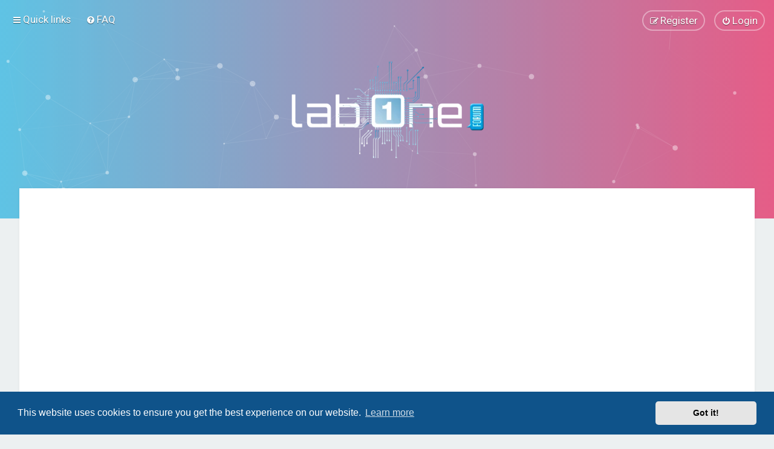

--- FILE ---
content_type: text/html; charset=UTF-8
request_url: https://forum.laboneinside.com/viewtopic.php?p=16897&sid=c7ab715de5b7b9046d87492344333ed5
body_size: 11530
content:
<!DOCTYPE html>
<html dir="ltr" lang="en-gb">
<head>
<meta charset="utf-8" />
<meta http-equiv="X-UA-Compatible" content="IE=edge">
<meta name="viewport" content="width=device-width, initial-scale=1" />

<title>WatchPower Software For Solar Inverters - Lab-One Forum</title>

	<link rel="alternate" type="application/atom+xml" title="Feed - Lab-One Forum" href="/app.php/feed?sid=b33cf1ec6e701484bfee5a49bebb5d2a">			<link rel="alternate" type="application/atom+xml" title="Feed - New Topics" href="/app.php/feed/topics?sid=b33cf1ec6e701484bfee5a49bebb5d2a">		<link rel="alternate" type="application/atom+xml" title="Feed - Forum - Ups Bios Bin &amp; Ups Schematic Diagram" href="/app.php/feed/forum/66?sid=b33cf1ec6e701484bfee5a49bebb5d2a">	<link rel="alternate" type="application/atom+xml" title="Feed - Topic - WatchPower Software For Solar Inverters" href="/app.php/feed/topic/15730?sid=b33cf1ec6e701484bfee5a49bebb5d2a">	
	<link rel="canonical" href="https://forum.laboneinside.com/viewtopic.php?t=15730">

	<link rel="icon" href="https://forum.laboneinside.com/ext/planetstyles/flightdeck/store/favicon.png" />

<!--
	phpBB style name: Milk v2
	Based on style:   Merlin Framework (http://www.planetstyles.net)
-->



	<link href="https://fonts.googleapis.com/css?family=Roboto:300,400,500" rel="stylesheet">
    <style type="text/css">body {font-family: "Roboto", Arial, Helvetica, sans-serif; font-size: 14px;}</style>


<link href="./assets/css/font-awesome.min.css?assets_version=800" rel="stylesheet">
<link href="./styles/Milk_v2/theme/stylesheet.css?assets_version=800" rel="stylesheet">
<link href="./styles/Milk_v2/theme/en/stylesheet.css?assets_version=800?assets_version=800" rel="stylesheet">

<link href="./styles/Milk_v2/theme/blank.css?assets_version=800" rel="stylesheet" class="colour_switch_link"  />


        	<link href="./styles/Milk_v2/theme/colour-presets/Rose_Water.css?assets_version=800" rel="stylesheet" class="preset_stylesheet">
    
<link href="./styles/Milk_v2/theme/animate.css" rel="stylesheet" />
<style type="text/css">
	#nav-main, #logo, #site-description h1, #site-description p, #nav-breadcrumbs, #page-body {
		transform: translateY(-15px);
		transition: .75s ease-in-out;
	}
</style>


<style type="text/css">
			.forums .row-item:before, .topics .row-item:before, .pmlist .row-item:before, .cplist .row-item:before {
			border-radius: 50%;
		}
	

	
</style>






	<link href="./assets/cookieconsent/cookieconsent.min.css?assets_version=800" rel="stylesheet">

<!--[if lte IE 9]>
	<link href="./styles/Milk_v2/theme/tweaks.css?assets_version=800" rel="stylesheet">
<![endif]-->

	
<link href="./ext/bb3mobi/lastpostavatar/styles/all/theme/lastpostavatar.css?assets_version=800" rel="stylesheet" media="screen">
<link href="./ext/dmzx/filedownload/styles/prosilver/theme/filedownload.css?assets_version=800" rel="stylesheet" media="screen">
<link href="./ext/dmzx/topstats/styles/prosilver/theme/topstats.css?assets_version=800" rel="stylesheet" media="screen">
<link href="./ext/vinny/shareon/styles/prosilver/theme/shareon.css?assets_version=800" rel="stylesheet" media="screen">
<link href="./ext/phpbb/ads/styles/all/theme/phpbbads.css?assets_version=800" rel="stylesheet" media="screen">

<link href="./styles/Milk_v2/theme/extensions.css?assets_version=800" rel="stylesheet">




<!-- Google tag (gtag.js) -->
<script async src="https://www.googletagmanager.com/gtag/js?id=G-FZ6H1FNWC1"></script>
<script>
  window.dataLayer = window.dataLayer || [];
  function gtag(){dataLayer.push(arguments);}
  gtag('js', new Date());

  gtag('config', 'G-FZ6H1FNWC1');
</script>

<style>
.list-inner img {
max-height: 32px !important;
max-width: 32px !important;
}
li.row {
    border-bottom-color: #oooooo!important;
    border-bottom: 10px solid !important;
}
</style>

<script async src="https://fundingchoicesmessages.google.com/i/pub-8290139559433204?ers=1" nonce="iHP3DUDKURw610DvY1Hadg"></script><script nonce="iHP3DUDKURw610DvY1Hadg">(function() {function signalGooglefcPresent() {if (!window.frames['googlefcPresent']) {if (document.body) {const iframe = document.createElement('iframe'); iframe.style = 'width: 0; height: 0; border: none; z-index: -1000; left: -1000px; top: -1000px;'; iframe.style.display = 'none'; iframe.name = 'googlefcPresent'; document.body.appendChild(iframe);} else {setTimeout(signalGooglefcPresent, 0);}}}signalGooglefcPresent();})();</script>
</head>
<body id="phpbb" class="nojs notouch section-viewtopic ltr  sidebar-right-only body-layout-Fluid content_block_header_block navbar_i_header css_icons_enabled">

    <div id="wrap" class="wrap">
        <a id="top" class="top-anchor" accesskey="t"></a>

        <div id="page-header">


                <div class="navbar navbar_in_header" role="navigation">
	<div class="inner">

	<ul id="nav-main" class="nav-main linklist" role="menubar">

		<li id="quick-links" class="quick-links dropdown-container responsive-menu" data-skip-responsive="true">
			<a href="#" class="dropdown-trigger">
				<i class="icon fa-bars fa-fw" aria-hidden="true"></i><span>Quick links</span>
			</a>
			<div class="dropdown">
				<div class="pointer"><div class="pointer-inner"></div></div>
				<ul class="dropdown-contents" role="menu">
					
											<li class="separator"></li>
																									<li>
								<a href="./search.php?search_id=unanswered&amp;sid=b33cf1ec6e701484bfee5a49bebb5d2a" role="menuitem">
									<i class="icon fa-file-o fa-fw" aria-hidden="true"></i><span>Unanswered topics</span>
								</a>
							</li>
							<li>
								<a href="./search.php?search_id=active_topics&amp;sid=b33cf1ec6e701484bfee5a49bebb5d2a" role="menuitem">
									<i class="icon fa-file-o fa-fw" aria-hidden="true"></i><span>Active topics</span>
								</a>
							</li>
							<li class="separator"></li>
							<li>
								<a href="./search.php?sid=b33cf1ec6e701484bfee5a49bebb5d2a" role="menuitem">
									<i class="icon fa-search fa-fw" aria-hidden="true"></i><span>Search</span>
								</a>
							</li>
					
										<li class="separator"></li>

									</ul>
			</div>
		</li>

				<li data-skip-responsive="true">
			<a href="/app.php/help/faq?sid=b33cf1ec6e701484bfee5a49bebb5d2a" rel="help" title="Frequently Asked Questions" role="menuitem">
				<i class="icon fa-question-circle fa-fw" aria-hidden="true"></i><span>FAQ</span>
			</a>
		</li>
						
			<li class="rightside"  data-skip-responsive="true">
			<a href="./ucp.php?mode=login&amp;redirect=viewtopic.php%3Fp%3D16897&amp;sid=b33cf1ec6e701484bfee5a49bebb5d2a" title="Login" accesskey="x" role="menuitem" class="outline_button">
				<i class="icon fa-power-off fa-fw" aria-hidden="true"></i><span>Login</span>
			</a>
		</li>
					<li class="rightside" data-skip-responsive="true">
				<a href="./ucp.php?mode=register&amp;sid=b33cf1ec6e701484bfee5a49bebb5d2a" role="menuitem" class="outline_button">
					<i class="icon fa-pencil-square-o  fa-fw" aria-hidden="true"></i><span>Register</span>
				</a>
			</li>
					    	</ul>

	</div>
</div>

            	
            <div class="headerbar has_navbar" role="banner"
				>
				
				<div class="forum_header">

					<div class="headerbar_overlay_container headerbar_overlay_active">
					</div>
						<div class="particles_container" id="particles-js">
							<!-- Headerbar Elements Start -->



								<div id="site-description" class="site-description">
																														<a href="./index.php?sid=b33cf1ec6e701484bfee5a49bebb5d2a" title="Board index"><img class="custom_logo" src="https://forum.laboneinside.com/ext/planetstyles/flightdeck/store/logo.webp" width="330" height="162" alt=""></a>
																											</div>



							<!-- Headerbar Elements End -->
						</div>
					

				</div><!-- /.forum_header -->

            </div><!-- /.headerbar -->
            

        </div><!-- /#page-header -->

        <div id="inner-wrap">

        	<div class="phpbb-ads-center" style="margin: 10px 0;" data-ad-id="1">
		<script async src="https://pagead2.googlesyndication.com/pagead/js/adsbygoogle.js?client=ca-pub-8290139559433204"
     crossorigin="anonymous"></script>
<!-- forum header ad -->
<ins class="adsbygoogle"
     style="display:block"
     data-ad-client="ca-pub-8290139559433204"
     data-ad-slot="4622101904"
     data-ad-format="auto"
     data-full-width-responsive="true"></ins>
<script>
     (adsbygoogle = window.adsbygoogle || []).push({});
</script>
	</div>



	<ul id="nav-breadcrumbs" class="nav-breadcrumbs linklist navlinks" role="menubar">
				
		
		<li class="breadcrumbs" itemscope itemtype="https://schema.org/BreadcrumbList">

			
							<span class="crumb" itemtype="https://schema.org/ListItem" itemprop="itemListElement" itemscope><a itemprop="item" href="./index.php?sid=b33cf1ec6e701484bfee5a49bebb5d2a" accesskey="h" data-navbar-reference="index"><i class="icon fa-home fa-fw"></i><span itemprop="name">Board index</span></a><meta itemprop="position" content="1" /></span>

											
								<span class="crumb" itemtype="https://schema.org/ListItem" itemprop="itemListElement" itemscope data-forum-id="66"><a itemprop="item" href="./viewforum.php?f=66&amp;sid=b33cf1ec6e701484bfee5a49bebb5d2a"><span itemprop="name">Ups Bios Bin &amp; Ups Schematic Diagram</span></a><meta itemprop="position" content="2" /></span>
							
					</li>

		
					<li class="rightside responsive-search">
				<a href="./search.php?sid=b33cf1ec6e701484bfee5a49bebb5d2a" title="View the advanced search options" role="menuitem">
					<i class="icon fa-search fa-fw" aria-hidden="true"></i><span class="sr-only">Search</span>
				</a>
			</li>
			</ul>


        	<div style="margin: 10px 0;" data-ad-id="2">
		<script async src="https://cse.google.com/cse.js?cx=b16082aea73a7dc4b"></script>
<div class="gcse-search"></div>
<script src="https://apis.google.com/js/platform.js"></script>
	</div>

        <a id="start_here" class="anchor"></a>
        <div id="page-body" class="page-body" role="main">
            
            ﻿<!-- Start Simple News Admin by Galandas -->
	<div class="forabg">
		<div class="inner">
			<ul class="topiclist">
				<li class="header">
					<dl class="row-item">
						<dt class="list-inner"><i class="fa fa-bullhorn" aria-hidden="true"></i>
 Administrator</dt>
					</dl>
				</li>
			</ul>
			
			<ul class="topiclist forums">
				<li class="icon">
					&nbsp;					
					<dl style="text-align: center;"><i class="fa fa-bullhorn fa-2x" aria-hidden="true"></i>
 <span style="font-size:150%;line-height:116%"><span style="color:#40FF00">Welcome To The Lab-One Forum. It's Free And Always Well Be So Share Your Stuff And Help Others</span></span></dl>
					&nbsp;
				</li>
			</ul>
		</div>
	</div>
	
<!-- End Simple News Admin by Galandas -->	
                     		<div id="maincontainer">
                    <div id="contentwrapper">
                        <div id="contentcolumn">
                            <div class="innertube">
            

<div class="postprofile_container postprofile_Right">

<h2 class="topic-title"><a href="./viewtopic.php?t=15730&amp;sid=b33cf1ec6e701484bfee5a49bebb5d2a">WatchPower Software For Solar Inverters</a></h2>
<!-- NOTE: remove the style="display: none" when you want to have the forum description on the topic body -->



<div class="action-bar bar-top">
	
			<a href="./posting.php?mode=reply&amp;t=15730&amp;sid=b33cf1ec6e701484bfee5a49bebb5d2a" class="button specialbutton" title="Post a reply">
							<span>Post Reply</span> <i class="icon fa-reply fa-fw" aria-hidden="true"></i>
					</a>
	
			<div class="dropdown-container dropdown-button-control topic-tools">
		<span title="Topic tools" class="button button-secondary dropdown-trigger dropdown-select">
			<i class="icon fa-wrench fa-fw" aria-hidden="true"></i>
			<span class="caret"><i class="icon fa-sort-down fa-fw" aria-hidden="true"></i></span>
		</span>
		<div class="dropdown">
			<div class="pointer"><div class="pointer-inner"></div></div>
			<ul class="dropdown-contents">
																												<li>
					<a href="./viewtopic.php?t=15730&amp;sid=b33cf1ec6e701484bfee5a49bebb5d2a&amp;view=print" title="Print view" accesskey="p">
						<i class="icon fa-print fa-fw" aria-hidden="true"></i><span>Print view</span>
					</a>
				</li>
											</ul>
		</div>
	</div>
	
			<div class="search-box" role="search">
			<form method="get" id="topic-search" action="./search.php?sid=b33cf1ec6e701484bfee5a49bebb5d2a">
			<fieldset>
				<input class="inputbox search tiny"  type="search" name="keywords" id="search_keywords" size="20" placeholder="Search this topic…" />
				<button class="button button-search" type="submit" title="Search">
					<i class="icon fa-search fa-fw" aria-hidden="true"></i><span class="sr-only">Search</span>
				</button>
				<a href="./search.php?sid=b33cf1ec6e701484bfee5a49bebb5d2a" class="button button-search-end" title="Advanced search">
					<i class="icon fa-cog fa-fw" aria-hidden="true"></i><span class="sr-only">Advanced search</span>
				</a>
				<input type="hidden" name="t" value="15730" />
<input type="hidden" name="sf" value="msgonly" />
<input type="hidden" name="sid" value="b33cf1ec6e701484bfee5a49bebb5d2a" />

			</fieldset>
			</form>
		</div>
	
			<div class="pagination">
			2 posts
							&bull; Page <strong>1</strong> of <strong>1</strong>
					</div>
		</div>



	<div class="phpbb-ads-center" style="margin: 10px 0;" data-ad-id="3">
		<script async src="https://pagead2.googlesyndication.com/pagead/js/adsbygoogle.js?client=ca-pub-8290139559433204"
     crossorigin="anonymous"></script>
<ins class="adsbygoogle"
     style="display:block"
     data-ad-format="fluid"
     data-ad-layout-key="-gw-3+1f-3d+2z"
     data-ad-client="ca-pub-8290139559433204"
     data-ad-slot="5984953330"></ins>
<script>
     (adsbygoogle = window.adsbygoogle || []).push({});
</script>
	</div>

<div class="viewtopic_wrapper">

			<div id="p16897" class="post has-profile bg2">
		<div class="inner">

		<dl class="postprofile" id="profile16897">
			<dt class="has-profile-rank has-avatar">
				<div class="avatar-container">
																<a href="./memberlist.php?mode=viewprofile&amp;u=2&amp;sid=b33cf1ec6e701484bfee5a49bebb5d2a" class="avatar"><img class="avatar" src="./download/file.php?avatar=2_1526378218.png" width="90" height="90" alt="User avatar" /></a>														</div>
								<a href="./memberlist.php?mode=viewprofile&amp;u=2&amp;sid=b33cf1ec6e701484bfee5a49bebb5d2a" style="color: #AA0000;" class="username-coloured">admin</a>											</dt>


						<dd class="profile-rank">Site Admin</dd>			
		<dd class="profile-posts"><strong>Posts:</strong> <a href="./search.php?author_id=2&amp;sr=posts&amp;sid=b33cf1ec6e701484bfee5a49bebb5d2a">209</a></dd>		<dd class="profile-joined clutter"><strong>Joined:</strong> Fri May 04, 2018 3:07 am</dd>		
		
						
						
		</dl>

		<div class="postbody">
						<div id="post_content16897">

																			<ul class="post-buttons">
																																									<li>
							<a href="./posting.php?mode=quote&amp;p=16897&amp;sid=b33cf1ec6e701484bfee5a49bebb5d2a" title="Reply with quote" class="button button-icon-only">
								<i class="icon fa-quote-left fa-fw" aria-hidden="true"></i><span class="sr-only">Quote</span>
							</a>
						</li>
														</ul>
							
						<p class="author">
																	<a class="unread" href="./viewtopic.php?p=16897&amp;sid=b33cf1ec6e701484bfee5a49bebb5d2a#p16897" title="Post"><i class="icon fa-clock-o"></i> <time datetime="2023-08-03T11:54:18+00:00">Thu Aug 03, 2023 4:54 pm</time></a>
			</p>
			
			
									<div class="content">WatchPower Software For Solar Inverters You Can Connect Inverter To Your Pc With serial port to USB</div>
            
							<dl class="attachbox">
					<dt>
						Attachments
					</dt>
											<dd>
				<div class="download-blocks">
		<dl class="extra-box download orange">
			<dt><a	href="./download/file.php?id=10505&amp;sid=b33cf1ec6e701484bfee5a49bebb5d2a">installWatchPower_Windows 1.16SP9.zip</a></dt>
						<dd>(64.71 MiB) Downloaded 675 times</dd>
		</dl>
	</div>

		
		
				<dl class="file">
			<dt><span class="imageset icon_topic_attach"></span> <a class="postlink" href="./download/file.php?id=10505&amp;sid=b33cf1ec6e701484bfee5a49bebb5d2a">installWatchPower_Windows 1.16SP9.zip</a></dt>
						<dd>(64.71 MiB) Downloaded 675 times</dd>
		</dl>
		
			</dd>
									</dl>
			
									
									<br />
		<ul class="share-buttons">
							<li><a href="https://www.facebook.com/sharer/sharer.php?t=WatchPower+Software+For+Solar+Inverters&amp;u=https%3A%2F%2Fforum.laboneinside.com%2Fviewtopic.php%3Ff%3D66%26t%3D15730" title="Share on Facebook" class="share-button share-icon-button facebook-icon js-newWindow" data-popup="width=580,height=325"></a></li>
			
							<li><a href="https://twitter.com/share?text=WatchPower+Software+For+Solar+Inverters&amp;url=https%3A%2F%2Fforum.laboneinside.com%2Fviewtopic.php%3Ff%3D66%26t%3D15730" title="Share on Twitter" class="share-button share-icon-button twitter-icon js-newWindow" data-popup="width=550,height=300"></a></li>
			
			
			
			
			
			
			
							<li><a href="https://plus.google.com/share?url=https%3A%2F%2Fforum.laboneinside.com%2Fviewtopic.php%3Ff%3D66%26t%3D15730" title="Share on Google+" class="share-button share-icon-button google-icon" onclick="target='_blank';"></a></li>
			
							<li><a href="whatsapp://send?text=WatchPower+Software+For+Solar+Inverters&nbsp;https%3A%2F%2Fforum.laboneinside.com%2Fviewtopic.php%3Ff%3D66%26t%3D15730" title="Share on Whatsapp" class="share-button share-icon-button whatsapp-icon" onclick="target='_blank';"></a></li>
			
					</ul>
		<br />
	
										
						</div>

		</div>

				<div class="back2top">
						<a href="#top" class="top" title="Top">
				<i class="icon fa-chevron-circle-up fa-fw icon-gray" aria-hidden="true"></i>
				<span class="sr-only">Top</span>
			</a>
					</div>
		
		</div>
	</div>

				

			<div id="p34037" class="post has-profile bg1">
		<div class="inner">

		<dl class="postprofile" id="profile34037">
			<dt class="no-profile-rank has-avatar">
				<div class="avatar-container">
																<a href="./memberlist.php?mode=viewprofile&amp;u=132&amp;sid=b33cf1ec6e701484bfee5a49bebb5d2a" class="avatar"><img class="avatar" src="./download/file.php?avatar=132_1537515067.jpg" width="90" height="65" alt="User avatar" /></a>														</div>
								<a href="./memberlist.php?mode=viewprofile&amp;u=132&amp;sid=b33cf1ec6e701484bfee5a49bebb5d2a" style="color: #00AA00;" class="username-coloured">Sandeep</a>											</dt>


									
		<dd class="profile-posts"><strong>Posts:</strong> <a href="./search.php?author_id=132&amp;sr=posts&amp;sid=b33cf1ec6e701484bfee5a49bebb5d2a">19672</a></dd>		<dd class="profile-joined clutter"><strong>Joined:</strong> Fri Sep 21, 2018 9:50 am</dd>		
		
						
						
		</dl>

		<div class="postbody">
						<div id="post_content34037">

																			<ul class="post-buttons">
																																									<li>
							<a href="./posting.php?mode=quote&amp;p=34037&amp;sid=b33cf1ec6e701484bfee5a49bebb5d2a" title="Reply with quote" class="button button-icon-only">
								<i class="icon fa-quote-left fa-fw" aria-hidden="true"></i><span class="sr-only">Quote</span>
							</a>
						</li>
														</ul>
							
						<p class="author">
																	<a class="unread" href="./viewtopic.php?p=34037&amp;sid=b33cf1ec6e701484bfee5a49bebb5d2a#p34037" title="Post"><i class="icon fa-clock-o"></i> <time datetime="2024-11-13T13:46:17+00:00">Wed Nov 13, 2024 6:46 pm</time></a>
			</p>
			
			
									<div class="content">What Is Schematic Diagram?<br>
Schematic diagram is a drawing which by means of standard symbols, shows all the significant components, tasks, parts, connections of a circuit, and flow of any particular laptop or object. It uses lines to represent the wires and symbols to represent the components.<br>
<br>
Purpose Of Schematic Diagrams:<br>
These diagrams are used by electricians and technicians to trace the circuit with ease. It is generally used for:<br>
-For troubleshooting issues<br>
-For instructional purposes.<br>
-For the analysis of circuits.<br>
<br>
It has various and symbols that identify the components of the circuit. Like:<br>
-Various symbols with shapes and pins.<br>
-Different values like ohms, capacitance, etc.<br>
-Various components footprints like for resistors 0402 or 0805.<br>
-Manufacturer part number and much more.</div>
            
			
									
							
										
						</div>

		</div>

				<div class="back2top">
						<a href="#top" class="top" title="Top">
				<i class="icon fa-chevron-circle-up fa-fw icon-gray" aria-hidden="true"></i>
				<span class="sr-only">Top</span>
			</a>
					</div>
		
		</div>
	</div>

	
			

</div>


	<div class="phpbb-ads-center" style="margin: 10px 0;" data-ad-id="5">
		<script async src="https://pagead2.googlesyndication.com/pagead/js/adsbygoogle.js?client=ca-pub-8290139559433204"
     crossorigin="anonymous"></script>
<ins class="adsbygoogle"
     style="display:block"
     data-ad-format="autorelaxed"
     data-ad-client="ca-pub-8290139559433204"
     data-ad-slot="3772306276"></ins>
<script>
     (adsbygoogle = window.adsbygoogle || []).push({});
</script>
	</div>
	<div class="action-bar bar-bottom">
	
			<a href="./posting.php?mode=reply&amp;t=15730&amp;sid=b33cf1ec6e701484bfee5a49bebb5d2a" class="button specialbutton" title="Post a reply">
							<span>Post Reply</span> <i class="icon fa-reply fa-fw" aria-hidden="true"></i>
					</a>
		
		<div class="dropdown-container dropdown-button-control topic-tools">
		<span title="Topic tools" class="button button-secondary dropdown-trigger dropdown-select">
			<i class="icon fa-wrench fa-fw" aria-hidden="true"></i>
			<span class="caret"><i class="icon fa-sort-down fa-fw" aria-hidden="true"></i></span>
		</span>
		<div class="dropdown">
			<div class="pointer"><div class="pointer-inner"></div></div>
			<ul class="dropdown-contents">
																												<li>
					<a href="./viewtopic.php?t=15730&amp;sid=b33cf1ec6e701484bfee5a49bebb5d2a&amp;view=print" title="Print view" accesskey="p">
						<i class="icon fa-print fa-fw" aria-hidden="true"></i><span>Print view</span>
					</a>
				</li>
											</ul>
		</div>
	</div>

			<form method="post" action="./viewtopic.php?t=15730&amp;sid=b33cf1ec6e701484bfee5a49bebb5d2a">
		<div class="dropdown-container dropdown-container-left dropdown-button-control sort-tools">
	<span title="Display and sorting options" class="button button-secondary dropdown-trigger dropdown-select">
		<i class="icon fa-sort-amount-asc fa-fw" aria-hidden="true"></i>
		<span class="caret"><i class="icon fa-sort-down fa-fw" aria-hidden="true"></i></span>
	</span>
	<div class="dropdown hidden">
		<div class="pointer"><div class="pointer-inner"></div></div>
		<div class="dropdown-contents">
			<fieldset class="display-options">
							<label>Display: <select name="st" id="st"><option value="0" selected="selected">All posts</option><option value="1">1 day</option><option value="7">7 days</option><option value="14">2 weeks</option><option value="30">1 month</option><option value="90">3 months</option><option value="180">6 months</option><option value="365">1 year</option></select></label>
								<label>Sort by: <select name="sk" id="sk"><option value="a">Author</option><option value="t" selected="selected">Post time</option><option value="s">Subject</option></select></label>
				<label>Direction: <select name="sd" id="sd"><option value="a" selected="selected">Ascending</option><option value="d">Descending</option></select></label>
								<hr class="dashed" />
				<input type="submit" class="button2" name="sort" value="Go" />
						</fieldset>
		</div>
	</div>
</div>
		</form>
	
	
	
			<div class="pagination">
			2 posts
							&bull; Page <strong>1</strong> of <strong>1</strong>
					</div>
	</div>

<div class="forumbg">

	<div class="inner">
		<ul class="topiclist">
			<li class="header">
				<dl class="row-item">
					<dt><div class="list-inner">Similar Topics</div></dt>
					<dd class="posts">Replies</dd>
					<dd class="views">Views</dd>
					<dd class="lastpost"><span>Last post</span></dd>
				</dl>
			</li>
		</ul>
		<ul class="topiclist topics">

								<li class="row bg1">
				<dl class="row-item topic_read">
					<dt title="There are no new unread posts for this topic.">
												<div class="list-inner">
																					<a href="./viewtopic.php?f=43&amp;t=26927&amp;sid=b33cf1ec6e701484bfee5a49bebb5d2a" class="topictitle">AKAI 14WKDT USB Firmware Software Bios Bin</a>
																					<br />
							
															<div class="responsive-show" style="display: none;">
									Last post by <a href="./memberlist.php?mode=viewprofile&amp;u=132&amp;sid=b33cf1ec6e701484bfee5a49bebb5d2a" style="color: #00AA00;" class="username-coloured">Sandeep</a> &laquo; <a href="./viewtopic.php?f=43&amp;t=26927&amp;p=38461&amp;sid=b33cf1ec6e701484bfee5a49bebb5d2a#p38461" title="Go to last post">Fri Jan 24, 2025 12:22 am</a>
									<br />Posted in <a href="./viewforum.php?f=43&amp;sid=b33cf1ec6e701484bfee5a49bebb5d2a">China LED-LCD Tv Bios Bin &amp; USB Firmware Software</a>
								</div>
								<span class="responsive-show left-box" style="display: none;">Replies: <strong>1</strong></span>							
							<div class="responsive-hide left-box">
																<i class="icon fa-paperclip fa-fw" aria-hidden="true"></i>								by <a href="./memberlist.php?mode=viewprofile&amp;u=132&amp;sid=b33cf1ec6e701484bfee5a49bebb5d2a" style="color: #00AA00;" class="username-coloured">Sandeep</a> &raquo; Fri Jan 24, 2025 12:21 am &raquo; in <a href="./viewforum.php?f=43&amp;sid=b33cf1ec6e701484bfee5a49bebb5d2a">China LED-LCD Tv Bios Bin &amp; USB Firmware Software</a>
							</div>

							
													</div>
					</dt>
					<dd class="posts">1 <dfn>Replies</dfn></dd>
					<dd class="views">203 <dfn>Views</dfn></dd>
					<dd class="lastpost">
						<span><dfn>Last post </dfn>by <a href="./memberlist.php?mode=viewprofile&amp;u=132&amp;sid=b33cf1ec6e701484bfee5a49bebb5d2a" style="color: #00AA00;" class="username-coloured">Sandeep</a>															<a href="./viewtopic.php?f=43&amp;t=26927&amp;p=38461&amp;sid=b33cf1ec6e701484bfee5a49bebb5d2a#p38461" title="Go to last post">
									<i class="icon fa-external-link-square fa-fw icon-lightgray icon-md" aria-hidden="true"></i><span class="sr-only"></span>
								</a>
														<br />Fri Jan 24, 2025 12:22 am
						</span>
					</dd>
				</dl>
			</li>
											<li class="row bg2">
				<dl class="row-item topic_read">
					<dt title="There are no new unread posts for this topic.">
												<div class="list-inner">
																					<a href="./viewtopic.php?f=43&amp;t=26928&amp;sid=b33cf1ec6e701484bfee5a49bebb5d2a" class="topictitle">AKAI 21KW USB Firmware Software Bios Bin</a>
																					<br />
							
															<div class="responsive-show" style="display: none;">
									Last post by <a href="./memberlist.php?mode=viewprofile&amp;u=132&amp;sid=b33cf1ec6e701484bfee5a49bebb5d2a" style="color: #00AA00;" class="username-coloured">Sandeep</a> &laquo; <a href="./viewtopic.php?f=43&amp;t=26928&amp;p=38462&amp;sid=b33cf1ec6e701484bfee5a49bebb5d2a#p38462" title="Go to last post">Fri Jan 24, 2025 12:22 am</a>
									<br />Posted in <a href="./viewforum.php?f=43&amp;sid=b33cf1ec6e701484bfee5a49bebb5d2a">China LED-LCD Tv Bios Bin &amp; USB Firmware Software</a>
								</div>
								<span class="responsive-show left-box" style="display: none;">Replies: <strong>1</strong></span>							
							<div class="responsive-hide left-box">
																<i class="icon fa-paperclip fa-fw" aria-hidden="true"></i>								by <a href="./memberlist.php?mode=viewprofile&amp;u=132&amp;sid=b33cf1ec6e701484bfee5a49bebb5d2a" style="color: #00AA00;" class="username-coloured">Sandeep</a> &raquo; Fri Jan 24, 2025 12:21 am &raquo; in <a href="./viewforum.php?f=43&amp;sid=b33cf1ec6e701484bfee5a49bebb5d2a">China LED-LCD Tv Bios Bin &amp; USB Firmware Software</a>
							</div>

							
													</div>
					</dt>
					<dd class="posts">1 <dfn>Replies</dfn></dd>
					<dd class="views">228 <dfn>Views</dfn></dd>
					<dd class="lastpost">
						<span><dfn>Last post </dfn>by <a href="./memberlist.php?mode=viewprofile&amp;u=132&amp;sid=b33cf1ec6e701484bfee5a49bebb5d2a" style="color: #00AA00;" class="username-coloured">Sandeep</a>															<a href="./viewtopic.php?f=43&amp;t=26928&amp;p=38462&amp;sid=b33cf1ec6e701484bfee5a49bebb5d2a#p38462" title="Go to last post">
									<i class="icon fa-external-link-square fa-fw icon-lightgray icon-md" aria-hidden="true"></i><span class="sr-only"></span>
								</a>
														<br />Fri Jan 24, 2025 12:22 am
						</span>
					</dd>
				</dl>
			</li>
											<li class="row bg1">
				<dl class="row-item topic_read">
					<dt title="There are no new unread posts for this topic.">
												<div class="list-inner">
																					<a href="./viewtopic.php?f=43&amp;t=26929&amp;sid=b33cf1ec6e701484bfee5a49bebb5d2a" class="topictitle">AKAI 25CT23FSR USB Firmware Software Bios Bin</a>
																					<br />
							
															<div class="responsive-show" style="display: none;">
									Last post by <a href="./memberlist.php?mode=viewprofile&amp;u=132&amp;sid=b33cf1ec6e701484bfee5a49bebb5d2a" style="color: #00AA00;" class="username-coloured">Sandeep</a> &laquo; <a href="./viewtopic.php?f=43&amp;t=26929&amp;p=38463&amp;sid=b33cf1ec6e701484bfee5a49bebb5d2a#p38463" title="Go to last post">Fri Jan 24, 2025 12:23 am</a>
									<br />Posted in <a href="./viewforum.php?f=43&amp;sid=b33cf1ec6e701484bfee5a49bebb5d2a">China LED-LCD Tv Bios Bin &amp; USB Firmware Software</a>
								</div>
								<span class="responsive-show left-box" style="display: none;">Replies: <strong>1</strong></span>							
							<div class="responsive-hide left-box">
																<i class="icon fa-paperclip fa-fw" aria-hidden="true"></i>								by <a href="./memberlist.php?mode=viewprofile&amp;u=132&amp;sid=b33cf1ec6e701484bfee5a49bebb5d2a" style="color: #00AA00;" class="username-coloured">Sandeep</a> &raquo; Fri Jan 24, 2025 12:22 am &raquo; in <a href="./viewforum.php?f=43&amp;sid=b33cf1ec6e701484bfee5a49bebb5d2a">China LED-LCD Tv Bios Bin &amp; USB Firmware Software</a>
							</div>

							
													</div>
					</dt>
					<dd class="posts">1 <dfn>Replies</dfn></dd>
					<dd class="views">196 <dfn>Views</dfn></dd>
					<dd class="lastpost">
						<span><dfn>Last post </dfn>by <a href="./memberlist.php?mode=viewprofile&amp;u=132&amp;sid=b33cf1ec6e701484bfee5a49bebb5d2a" style="color: #00AA00;" class="username-coloured">Sandeep</a>															<a href="./viewtopic.php?f=43&amp;t=26929&amp;p=38463&amp;sid=b33cf1ec6e701484bfee5a49bebb5d2a#p38463" title="Go to last post">
									<i class="icon fa-external-link-square fa-fw icon-lightgray icon-md" aria-hidden="true"></i><span class="sr-only"></span>
								</a>
														<br />Fri Jan 24, 2025 12:23 am
						</span>
					</dd>
				</dl>
			</li>
											<li class="row bg2">
				<dl class="row-item topic_read">
					<dt title="There are no new unread posts for this topic.">
												<div class="list-inner">
																					<a href="./viewtopic.php?f=43&amp;t=26930&amp;sid=b33cf1ec6e701484bfee5a49bebb5d2a" class="topictitle">AKAI 29CT23FSR USB Firmware Software Bios Bin</a>
																					<br />
							
															<div class="responsive-show" style="display: none;">
									Last post by <a href="./memberlist.php?mode=viewprofile&amp;u=132&amp;sid=b33cf1ec6e701484bfee5a49bebb5d2a" style="color: #00AA00;" class="username-coloured">Sandeep</a> &laquo; <a href="./viewtopic.php?f=43&amp;t=26930&amp;p=38471&amp;sid=b33cf1ec6e701484bfee5a49bebb5d2a#p38471" title="Go to last post">Fri Jan 24, 2025 12:28 am</a>
									<br />Posted in <a href="./viewforum.php?f=43&amp;sid=b33cf1ec6e701484bfee5a49bebb5d2a">China LED-LCD Tv Bios Bin &amp; USB Firmware Software</a>
								</div>
								<span class="responsive-show left-box" style="display: none;">Replies: <strong>1</strong></span>							
							<div class="responsive-hide left-box">
																<i class="icon fa-paperclip fa-fw" aria-hidden="true"></i>								by <a href="./memberlist.php?mode=viewprofile&amp;u=132&amp;sid=b33cf1ec6e701484bfee5a49bebb5d2a" style="color: #00AA00;" class="username-coloured">Sandeep</a> &raquo; Fri Jan 24, 2025 12:24 am &raquo; in <a href="./viewforum.php?f=43&amp;sid=b33cf1ec6e701484bfee5a49bebb5d2a">China LED-LCD Tv Bios Bin &amp; USB Firmware Software</a>
							</div>

							
													</div>
					</dt>
					<dd class="posts">1 <dfn>Replies</dfn></dd>
					<dd class="views">202 <dfn>Views</dfn></dd>
					<dd class="lastpost">
						<span><dfn>Last post </dfn>by <a href="./memberlist.php?mode=viewprofile&amp;u=132&amp;sid=b33cf1ec6e701484bfee5a49bebb5d2a" style="color: #00AA00;" class="username-coloured">Sandeep</a>															<a href="./viewtopic.php?f=43&amp;t=26930&amp;p=38471&amp;sid=b33cf1ec6e701484bfee5a49bebb5d2a#p38471" title="Go to last post">
									<i class="icon fa-external-link-square fa-fw icon-lightgray icon-md" aria-hidden="true"></i><span class="sr-only"></span>
								</a>
														<br />Fri Jan 24, 2025 12:28 am
						</span>
					</dd>
				</dl>
			</li>
											<li class="row bg1">
				<dl class="row-item topic_read">
					<dt title="There are no new unread posts for this topic.">
												<div class="list-inner">
																					<a href="./viewtopic.php?f=43&amp;t=26931&amp;sid=b33cf1ec6e701484bfee5a49bebb5d2a" class="topictitle">AKAI 2107D USB Firmware Software Bios Bin</a>
																					<br />
							
															<div class="responsive-show" style="display: none;">
									Last post by <a href="./memberlist.php?mode=viewprofile&amp;u=132&amp;sid=b33cf1ec6e701484bfee5a49bebb5d2a" style="color: #00AA00;" class="username-coloured">Sandeep</a> &laquo; <a href="./viewtopic.php?f=43&amp;t=26931&amp;p=38472&amp;sid=b33cf1ec6e701484bfee5a49bebb5d2a#p38472" title="Go to last post">Fri Jan 24, 2025 12:31 am</a>
									<br />Posted in <a href="./viewforum.php?f=43&amp;sid=b33cf1ec6e701484bfee5a49bebb5d2a">China LED-LCD Tv Bios Bin &amp; USB Firmware Software</a>
								</div>
								<span class="responsive-show left-box" style="display: none;">Replies: <strong>1</strong></span>							
							<div class="responsive-hide left-box">
																<i class="icon fa-paperclip fa-fw" aria-hidden="true"></i>								by <a href="./memberlist.php?mode=viewprofile&amp;u=132&amp;sid=b33cf1ec6e701484bfee5a49bebb5d2a" style="color: #00AA00;" class="username-coloured">Sandeep</a> &raquo; Fri Jan 24, 2025 12:24 am &raquo; in <a href="./viewforum.php?f=43&amp;sid=b33cf1ec6e701484bfee5a49bebb5d2a">China LED-LCD Tv Bios Bin &amp; USB Firmware Software</a>
							</div>

							
													</div>
					</dt>
					<dd class="posts">1 <dfn>Replies</dfn></dd>
					<dd class="views">206 <dfn>Views</dfn></dd>
					<dd class="lastpost">
						<span><dfn>Last post </dfn>by <a href="./memberlist.php?mode=viewprofile&amp;u=132&amp;sid=b33cf1ec6e701484bfee5a49bebb5d2a" style="color: #00AA00;" class="username-coloured">Sandeep</a>															<a href="./viewtopic.php?f=43&amp;t=26931&amp;p=38472&amp;sid=b33cf1ec6e701484bfee5a49bebb5d2a#p38472" title="Go to last post">
									<i class="icon fa-external-link-square fa-fw icon-lightgray icon-md" aria-hidden="true"></i><span class="sr-only"></span>
								</a>
														<br />Fri Jan 24, 2025 12:31 am
						</span>
					</dd>
				</dl>
			</li>
							</ul>

	</div>
</div>


<div class="action-bar actions-jump">
		<p class="jumpbox-return">
		<a href="./viewforum.php?f=66&amp;sid=b33cf1ec6e701484bfee5a49bebb5d2a" class="left-box arrow-left" accesskey="r">
			<i class="icon fa-angle-left fa-fw icon-black" aria-hidden="true"></i><span>Return to “Ups Bios Bin &amp; Ups Schematic Diagram”</span>
		</a>
	</p>
	
		<div class="jumpbox dropdown-container dropdown-container-right dropdown-up dropdown-left dropdown-button-control" id="jumpbox">
			<span title="Jump to" class="button button-secondary dropdown-trigger dropdown-select">
				<span>Jump to</span>
				<span class="caret"><i class="icon fa-sort-down fa-fw" aria-hidden="true"></i></span>
			</span>
		<div class="dropdown">
			<div class="pointer"><div class="pointer-inner"></div></div>
			<ul class="dropdown-contents">
																				<li><a href="./viewforum.php?f=1&amp;sid=b33cf1ec6e701484bfee5a49bebb5d2a" class="jumpbox-cat-link"> <span> Welcome To Lab-One Forum</span></a></li>
																<li><a href="./viewforum.php?f=2&amp;sid=b33cf1ec6e701484bfee5a49bebb5d2a" class="jumpbox-sub-link"><span class="spacer"></span> <span>&#8627; &nbsp; General Discussion</span></a></li>
																<li><a href="./viewforum.php?f=5&amp;sid=b33cf1ec6e701484bfee5a49bebb5d2a" class="jumpbox-cat-link"> <span> Laptop Repair</span></a></li>
																<li><a href="./viewforum.php?f=4&amp;sid=b33cf1ec6e701484bfee5a49bebb5d2a" class="jumpbox-sub-link"><span class="spacer"></span> <span>&#8627; &nbsp; Laptop Bios</span></a></li>
																<li><a href="./viewforum.php?f=36&amp;sid=b33cf1ec6e701484bfee5a49bebb5d2a" class="jumpbox-sub-link"><span class="spacer"></span> <span>&#8627; &nbsp; Laptop BoardView Files</span></a></li>
																<li><a href="./viewforum.php?f=6&amp;sid=b33cf1ec6e701484bfee5a49bebb5d2a" class="jumpbox-sub-link"><span class="spacer"></span> <span>&#8627; &nbsp; Laptop Schematic Diagram</span></a></li>
																<li><a href="./viewforum.php?f=7&amp;sid=b33cf1ec6e701484bfee5a49bebb5d2a" class="jumpbox-sub-link"><span class="spacer"></span> <span>&#8627; &nbsp; Laptop Repair Help</span></a></li>
																<li><a href="./viewforum.php?f=40&amp;sid=b33cf1ec6e701484bfee5a49bebb5d2a" class="jumpbox-sub-link"><span class="spacer"></span> <span>&#8627; &nbsp; Laptop Repair Software</span></a></li>
																<li><a href="./viewforum.php?f=41&amp;sid=b33cf1ec6e701484bfee5a49bebb5d2a" class="jumpbox-sub-link"><span class="spacer"></span> <span>&#8627; &nbsp; Chromebook Windows Bios Bin</span></a></li>
																<li><a href="./viewforum.php?f=42&amp;sid=b33cf1ec6e701484bfee5a49bebb5d2a" class="jumpbox-sub-link"><span class="spacer"></span> <span>&#8627; &nbsp; Chromebook Windows Drivers</span></a></li>
																<li><a href="./viewforum.php?f=59&amp;sid=b33cf1ec6e701484bfee5a49bebb5d2a" class="jumpbox-sub-link"><span class="spacer"></span> <span>&#8627; &nbsp; Laptop Led Lcd Edid Bios Bin</span></a></li>
																<li><a href="./viewforum.php?f=60&amp;sid=b33cf1ec6e701484bfee5a49bebb5d2a" class="jumpbox-sub-link"><span class="spacer"></span> <span>&#8627; &nbsp; Laptop Hard Disk Bios Bin</span></a></li>
																<li><a href="./viewforum.php?f=62&amp;sid=b33cf1ec6e701484bfee5a49bebb5d2a" class="jumpbox-sub-link"><span class="spacer"></span> <span>&#8627; &nbsp; Laptop Ram Bios Bin</span></a></li>
																<li><a href="./viewforum.php?f=65&amp;sid=b33cf1ec6e701484bfee5a49bebb5d2a" class="jumpbox-sub-link"><span class="spacer"></span> <span>&#8627; &nbsp; Laptop Onboard Ram Disable</span></a></li>
																<li><a href="./viewforum.php?f=61&amp;sid=b33cf1ec6e701484bfee5a49bebb5d2a" class="jumpbox-sub-link"><span class="spacer"></span> <span>&#8627; &nbsp; Laptop Video GPU Graphics Card Bios Bin</span></a></li>
																<li><a href="./viewforum.php?f=64&amp;sid=b33cf1ec6e701484bfee5a49bebb5d2a" class="jumpbox-sub-link"><span class="spacer"></span> <span>&#8627; &nbsp; Laptop Motherboard Discrete To UMA Conversion</span></a></li>
																<li><a href="./viewforum.php?f=63&amp;sid=b33cf1ec6e701484bfee5a49bebb5d2a" class="jumpbox-sub-link"><span class="spacer"></span> <span>&#8627; &nbsp; IBM Lenovo ThinkPad Laptop Password Unlock Bin</span></a></li>
																<li><a href="./viewforum.php?f=8&amp;sid=b33cf1ec6e701484bfee5a49bebb5d2a" class="jumpbox-cat-link"> <span> Desktop Pc Repair</span></a></li>
																<li><a href="./viewforum.php?f=9&amp;sid=b33cf1ec6e701484bfee5a49bebb5d2a" class="jumpbox-sub-link"><span class="spacer"></span> <span>&#8627; &nbsp; Desktop Pc Bios Bin</span></a></li>
																<li><a href="./viewforum.php?f=10&amp;sid=b33cf1ec6e701484bfee5a49bebb5d2a" class="jumpbox-sub-link"><span class="spacer"></span> <span>&#8627; &nbsp; Desktop Pc Schematic Diagrams</span></a></li>
																<li><a href="./viewforum.php?f=11&amp;sid=b33cf1ec6e701484bfee5a49bebb5d2a" class="jumpbox-sub-link"><span class="spacer"></span> <span>&#8627; &nbsp; Desktop Pc Repair Solution</span></a></li>
																<li><a href="./viewforum.php?f=21&amp;sid=b33cf1ec6e701484bfee5a49bebb5d2a" class="jumpbox-cat-link"> <span> LED-LCD Tv Repair</span></a></li>
																<li><a href="./viewforum.php?f=22&amp;sid=b33cf1ec6e701484bfee5a49bebb5d2a" class="jumpbox-sub-link"><span class="spacer"></span> <span>&#8627; &nbsp; LED-LCD Tv BIOS Bin</span></a></li>
																<li><a href="./viewforum.php?f=43&amp;sid=b33cf1ec6e701484bfee5a49bebb5d2a" class="jumpbox-sub-link"><span class="spacer"></span><span class="spacer"></span> <span>&#8627; &nbsp; China LED-LCD Tv Bios Bin &amp; USB Firmware Software</span></a></li>
																<li><a href="./viewforum.php?f=23&amp;sid=b33cf1ec6e701484bfee5a49bebb5d2a" class="jumpbox-sub-link"><span class="spacer"></span> <span>&#8627; &nbsp; LED-LCD Tv Schematic Diagram</span></a></li>
																<li><a href="./viewforum.php?f=24&amp;sid=b33cf1ec6e701484bfee5a49bebb5d2a" class="jumpbox-sub-link"><span class="spacer"></span> <span>&#8627; &nbsp; LED-LCD Tv Repair Help</span></a></li>
																<li><a href="./viewforum.php?f=25&amp;sid=b33cf1ec6e701484bfee5a49bebb5d2a" class="jumpbox-cat-link"> <span> Playstation Xbox Repairing Salution</span></a></li>
																<li><a href="./viewforum.php?f=27&amp;sid=b33cf1ec6e701484bfee5a49bebb5d2a" class="jumpbox-sub-link"><span class="spacer"></span> <span>&#8627; &nbsp; Xbox Repairing Help</span></a></li>
																<li><a href="./viewforum.php?f=26&amp;sid=b33cf1ec6e701484bfee5a49bebb5d2a" class="jumpbox-sub-link"><span class="spacer"></span> <span>&#8627; &nbsp; Playstation Repairing Help</span></a></li>
																<li><a href="./viewforum.php?f=30&amp;sid=b33cf1ec6e701484bfee5a49bebb5d2a" class="jumpbox-sub-link"><span class="spacer"></span> <span>&#8627; &nbsp; Others Gaming Consoles</span></a></li>
																<li><a href="./viewforum.php?f=31&amp;sid=b33cf1ec6e701484bfee5a49bebb5d2a" class="jumpbox-cat-link"> <span> Operating System Problem And Solution</span></a></li>
																<li><a href="./viewforum.php?f=32&amp;sid=b33cf1ec6e701484bfee5a49bebb5d2a" class="jumpbox-sub-link"><span class="spacer"></span> <span>&#8627; &nbsp; Windows Problems And Solutions</span></a></li>
																<li><a href="./viewforum.php?f=33&amp;sid=b33cf1ec6e701484bfee5a49bebb5d2a" class="jumpbox-sub-link"><span class="spacer"></span> <span>&#8627; &nbsp; Mac OS Problems And Solutions</span></a></li>
																<li><a href="./viewforum.php?f=34&amp;sid=b33cf1ec6e701484bfee5a49bebb5d2a" class="jumpbox-sub-link"><span class="spacer"></span> <span>&#8627; &nbsp; Linux OS Problems And Solutions</span></a></li>
																<li><a href="./viewforum.php?f=53&amp;sid=b33cf1ec6e701484bfee5a49bebb5d2a" class="jumpbox-cat-link"> <span> Dvr/Nvr Firmware</span></a></li>
																<li><a href="./viewforum.php?f=54&amp;sid=b33cf1ec6e701484bfee5a49bebb5d2a" class="jumpbox-sub-link"><span class="spacer"></span> <span>&#8627; &nbsp; Dvr Firmware Bios Bin</span></a></li>
																<li><a href="./viewforum.php?f=55&amp;sid=b33cf1ec6e701484bfee5a49bebb5d2a" class="jumpbox-sub-link"><span class="spacer"></span> <span>&#8627; &nbsp; Nvr Firmware Bios Bin</span></a></li>
																<li><a href="./viewforum.php?f=56&amp;sid=b33cf1ec6e701484bfee5a49bebb5d2a" class="jumpbox-sub-link"><span class="spacer"></span> <span>&#8627; &nbsp; Dvr Repair Help</span></a></li>
																<li><a href="./viewforum.php?f=48&amp;sid=b33cf1ec6e701484bfee5a49bebb5d2a" class="jumpbox-cat-link"> <span> Buy And Sell Used Electronics Parts Online</span></a></li>
																<li><a href="./viewforum.php?f=12&amp;sid=b33cf1ec6e701484bfee5a49bebb5d2a" class="jumpbox-sub-link"><span class="spacer"></span> <span>&#8627; &nbsp; Buy &amp; Sale</span></a></li>
																<li><a href="./viewforum.php?f=49&amp;sid=b33cf1ec6e701484bfee5a49bebb5d2a" class="jumpbox-cat-link"> <span> Satellite Dish Solution</span></a></li>
																<li><a href="./viewforum.php?f=58&amp;sid=b33cf1ec6e701484bfee5a49bebb5d2a" class="jumpbox-sub-link"><span class="spacer"></span> <span>&#8627; &nbsp; Ip Tv</span></a></li>
																<li><a href="./viewforum.php?f=14&amp;sid=b33cf1ec6e701484bfee5a49bebb5d2a" class="jumpbox-sub-link"><span class="spacer"></span> <span>&#8627; &nbsp; Satellite Dish Biss Key</span></a></li>
																<li><a href="./viewforum.php?f=52&amp;sid=b33cf1ec6e701484bfee5a49bebb5d2a" class="jumpbox-sub-link"><span class="spacer"></span> <span>&#8627; &nbsp; Satellite Dish Receiver Repairing Help</span></a></li>
																<li><a href="./viewforum.php?f=51&amp;sid=b33cf1ec6e701484bfee5a49bebb5d2a" class="jumpbox-sub-link"><span class="spacer"></span> <span>&#8627; &nbsp; Original Satellite Dish Receiver Bios Bin &amp; USB Firmware Software</span></a></li>
																<li><a href="./viewforum.php?f=50&amp;sid=b33cf1ec6e701484bfee5a49bebb5d2a" class="jumpbox-sub-link"><span class="spacer"></span> <span>&#8627; &nbsp; China Satellite Dish Receiver Bios Bin &amp; USB Firmware Software</span></a></li>
																<li><a href="./viewforum.php?f=13&amp;sid=b33cf1ec6e701484bfee5a49bebb5d2a" class="jumpbox-forum-link"> <span> Web Development</span></a></li>
																<li><a href="./viewforum.php?f=37&amp;sid=b33cf1ec6e701484bfee5a49bebb5d2a" class="jumpbox-forum-link"> <span> Arduino Uno and Raspberry</span></a></li>
																<li><a href="./viewforum.php?f=35&amp;sid=b33cf1ec6e701484bfee5a49bebb5d2a" class="jumpbox-forum-link"> <span> Programmers &amp; Flashing Tools</span></a></li>
																<li><a href="./viewforum.php?f=39&amp;sid=b33cf1ec6e701484bfee5a49bebb5d2a" class="jumpbox-forum-link"> <span> Printer Repairing Help Solutions</span></a></li>
																<li><a href="./viewforum.php?f=15&amp;sid=b33cf1ec6e701484bfee5a49bebb5d2a" class="jumpbox-forum-link"> <span> Mobiles Firmware Flash Files Schematic Diagram Problems &amp; Solutions</span></a></li>
																<li><a href="./viewforum.php?f=28&amp;sid=b33cf1ec6e701484bfee5a49bebb5d2a" class="jumpbox-forum-link"> <span> Wireless Network Devices Repair Help</span></a></li>
																<li><a href="./viewforum.php?f=38&amp;sid=b33cf1ec6e701484bfee5a49bebb5d2a" class="jumpbox-forum-link"> <span> Bios Of All Devices</span></a></li>
																<li><a href="./viewforum.php?f=29&amp;sid=b33cf1ec6e701484bfee5a49bebb5d2a" class="jumpbox-forum-link"> <span> Air Conditioner Dc Inverter Pcb Board</span></a></li>
																<li><a href="./viewforum.php?f=66&amp;sid=b33cf1ec6e701484bfee5a49bebb5d2a" class="jumpbox-forum-link"> <span> Ups Bios Bin &amp; Ups Schematic Diagram</span></a></li>
																<li><a href="./viewforum.php?f=16&amp;sid=b33cf1ec6e701484bfee5a49bebb5d2a" class="jumpbox-forum-link"> <span> Suggestions &amp; Complains</span></a></li>
											</ul>
		</div>
	</div>

	</div>



</div>

					                            		</div>
                                </div>
                            </div>

							
                                                        <div id="rightcolumn">
                                <div class="innertube"><div id="sidebar_right">


    <div class="search-box sidebar_widget" role="search">
        <form method="get" id="forum-search" action="./search.php?sid=b33cf1ec6e701484bfee5a49bebb5d2a">
        <fieldset>
            <input name="keywords" id="keywords" type="search" maxlength="128" title="Search for keywords" class="inputbox search sidebar_search" value="" placeholder="Search…" />
            <button class="button button-search" type="submit" title="Search">
                <i class="icon fa-search fa-fw" aria-hidden="true"></i><span class="sr-only">Search</span>
            </button>
            <a href="./search.php?sid=b33cf1ec6e701484bfee5a49bebb5d2a" class="button button-search-end" title="Advanced search">
                <i class="icon fa-cog fa-fw" aria-hidden="true"></i><span class="sr-only">Advanced search</span>
            </a>
            <input type="hidden" name="t" value="15730" />
<input type="hidden" name="sf" value="msgonly" />
<input type="hidden" name="sid" value="b33cf1ec6e701484bfee5a49bebb5d2a" />

        </fieldset>
        </form>
    </div>

	<div class="sidebar_widget profile_widget fancy_panel">
    	<div class="fancy_panel_padding">
            <h3><a href="./ucp.php?mode=login&amp;redirect=viewtopic.php%3Fp%3D16897&amp;sid=b33cf1ec6e701484bfee5a49bebb5d2a">Login</a>&nbsp; &bull; &nbsp;<a href="./ucp.php?mode=register&amp;sid=b33cf1ec6e701484bfee5a49bebb5d2a">Register</a></h3>
            <div class="collapse-trigger open">
                <span class="icon fa-minus tooltip-left" title="Collapse"></span>
                <span class="icon fa-plus tooltip-left" title="Expand"></span>
            </div>
            <div class="sidebar_content">
            

            
                            <div class="login_form">
                    <form method="post" action="./ucp.php?mode=login&amp;sid=b33cf1ec6e701484bfee5a49bebb5d2a">
                        <fieldset>
                            <label for="username"><span>Username:</span> <input type="text" name="username" id="username" size="10" class="inputbox" title="Username" /></label>
                            <label for="password"><span>Password:</span> <input type="password" name="password" id="password" size="10" class="inputbox" title="Password" autocomplete="off" /></label>
                                                            <br /><input type="checkbox" name="autologin" id="autologin2" /><label for="autologin2">Remember me</label><br />
                                                        <input type="submit" name="login" value="Login" class="button2 specialbutton" />
                            <input type="hidden" name="redirect" value="./viewtopic.php?p=16897&amp;sid=b33cf1ec6e701484bfee5a49bebb5d2a" />
<input type="hidden" name="creation_time" value="1768992165" />
<input type="hidden" name="form_token" value="a6db73cc9df5f593b9ae039273d427a36a2e7ea5" />

                            
                        </fieldset>
                    </form>
                                    </div>
                        </div>
        </div>
</div>
<div class="g-ytsubscribe" data-channelid="UCyHm_oQNYkp4d956K6gsE8g" data-layout="full" data-count="default"></div>

<script async src="https://pagead2.googlesyndication.com/pagead/js/adsbygoogle.js?client=ca-pub-8290139559433204"
     crossorigin="anonymous"></script>
<!-- big add for forum -->
<ins class="adsbygoogle"
     style="display:block"
     data-ad-client="ca-pub-8290139559433204"
     data-ad-slot="5519148853"
     data-ad-format="auto"
     data-full-width-responsive="true"></ins>
<script>
     (adsbygoogle = window.adsbygoogle || []).push({});
</script>
</div>
</div>
                            </div>
                            						</div><!-- /#maincontainer -->
                    

                                    </div>

            
            	</div><!-- /#inner-wrap -->

                                	<div class="social_links_footer"><script async src="https://pagead2.googlesyndication.com/pagead/js/adsbygoogle.js?client=ca-pub-8290139559433204"
     crossorigin="anonymous"></script>
<!-- forum fotter ad -->
<ins class="adsbygoogle"
     style="display:block"
     data-ad-client="ca-pub-8290139559433204"
     data-ad-slot="7974528715"
     data-ad-format="auto"
     data-full-width-responsive="true"></ins>
<script>
     (adsbygoogle = window.adsbygoogle || []).push({});
</script>
<a href="https://www.laboneinside.com/privacy-policy/" data-type="page" data-id="12751">privacy Policy</a></p>
<!-- /wp:paragraph --></div>
                

            <div id="page-footer" class="page-footer" role="contentinfo">
                <div class="navbar_footer" role="navigation">
	<div class="inner">

	<ul id="nav-footer" class="nav-footer linklist" role="menubar">
		<li class="breadcrumbs">
									<span class="crumb"><a href="./index.php?sid=b33cf1ec6e701484bfee5a49bebb5d2a" data-navbar-reference="index"><i class="icon fa-home fa-fw" aria-hidden="true"></i><span>Board index</span></a></span>					</li>
		
				<li class="rightside">All times are <span title="Asia/Karachi">UTC+05:00</span></li>
							<li class="rightside">
				<a href="/app.php/user/delete_cookies?sid=b33cf1ec6e701484bfee5a49bebb5d2a" data-ajax="true" data-refresh="true" role="menuitem">
					<i class="icon fa-trash fa-fw" aria-hidden="true"></i><span>Delete cookies</span>
				</a>
			</li>
									<li class="rightside">
        	<a class="footer-link" href="./ucp.php?mode=privacy&amp;sid=b33cf1ec6e701484bfee5a49bebb5d2a" title="Privacy" role="menuitem">
            	<i class="icon fa-lock" aria-hidden="true"></i><span class="footer-link-text">Privacy</span>
            </a>
        </li>
        <li class="rightside">
            <a class="footer-link" href="./ucp.php?mode=terms&amp;sid=b33cf1ec6e701484bfee5a49bebb5d2a" title="Terms" role="menuitem">
                <i class="icon fa-check fa-fw" aria-hidden="true"></i><span class="footer-link-text">Terms</span>
            </a>           
        </li>

     
					<li class="rightside" data-last-responsive="true">
		<a href="/app.php/privacypolicy/policy?sid=b33cf1ec6e701484bfee5a49bebb5d2a" role="menuitem">
			<i class="icon fa-cubes fa-fw" aria-hidden="true"></i><span>&nbsp;Policies</span>
		</a>
	</li>
					<li class="rightside" data-last-responsive="true">
				<a href="./memberlist.php?mode=contactadmin&amp;sid=b33cf1ec6e701484bfee5a49bebb5d2a" role="menuitem">
					<i class="icon fa-envelope fa-fw" aria-hidden="true"></i><span>Contact us</span>
				</a>
			</li>
			</ul>

	</div>
</div>

                <div id="darkenwrapper" class="darkenwrapper" data-ajax-error-title="AJAX error" data-ajax-error-text="Something went wrong when processing your request." data-ajax-error-text-abort="User aborted request." data-ajax-error-text-timeout="Your request timed out; please try again." data-ajax-error-text-parsererror="Something went wrong with the request and the server returned an invalid reply.">
                    <div id="darken" class="darken">&nbsp;</div>
                </div>

                <div id="phpbb_alert" class="phpbb_alert" data-l-err="Error" data-l-timeout-processing-req="Request timed out.">
                    <a href="#" class="alert_close">
                        <i class="icon fa-times-circle fa-fw" aria-hidden="true"></i>
                    </a>
                    <h3 class="alert_title">&nbsp;</h3><p class="alert_text"></p>
                </div>
                <div id="phpbb_confirm" class="phpbb_alert">
                    <a href="#" class="alert_close">
                        <i class="icon fa-times-circle fa-fw" aria-hidden="true"></i>
                    </a>
                    <div class="alert_text"></div>
                </div>
            </div>

            <div class="copyright_bar" dir="ltr">
                Powered by <a href="http://www.phpBB.com/">phpBB</a>&trade; <span class="planetstyles_credit planetstyles_credit_hidden">&bull; Design by <a href="http://www.planetstyles.net">PlanetStyles</a></span>
                                                                            </div>

            </div> <!-- /#wrap -->

            <div style="display: none;">
                <a id="bottom" class="anchor" accesskey="z"></a>
                            </div>

            <script type="text/javascript" src="./assets/javascript/jquery-3.7.1.min.js?assets_version=800"></script>

            
            <script type="text/javascript" src="./assets/javascript/core.js?assets_version=800"></script>

			
                        
                        
            <script>                
                // ************************************************
                // clear mechanism (for testing)
                // localStorage.removeItem('user_colour_selection');
                // ************************************************                
                console.log("storage value:" + localStorage.user_colour_selection)
                FDSetClass();
                FDSetSwitch();
                
                localStorage.getItem("user_colour_selection")                

                function FDSetClass() {
                                            console.log("FD Base: Light");
                                                    console.log("FD: Override not allowed");
                            console.log("FD: Do nothing");
                                                            }

                function FDSetSwitch() {
                    if ($("html").hasClass('fd_dark')) {
                        $("a#dark_toggle_link i").addClass("fa-lightbulb-o");
                    } else {
                        $("a#dark_toggle_link i").addClass("fa-moon-o");
                    }
                }

                function FDSwitchLink() {
                    if(localStorage.user_colour_selection == 'dark') {
                        // Dark
                        $("a#dark_toggle_link i").removeClass("fa-lightbulb-o");
                        $("a#dark_toggle_link i").addClass("fa-moon-o");
                        $("html").removeClass('fd_dark');
                        localStorage.setItem("user_colour_selection", "cbu");
                        console.log("Dark preference CBU (cleared by user)");
                    } else {
                        // Light
                        $("a#dark_toggle_link i").removeClass("fa-moon-o");
                        $("a#dark_toggle_link i").addClass("fa-lightbulb-o");
                        localStorage.setItem("user_colour_selection", "dark");
                    }
                }                                    

                            </script>




            
            
           

            
            
                            <script src="./assets/cookieconsent/cookieconsent.min.js?assets_version=800"></script>
                <script>
				if (typeof window.cookieconsent === "object") {
                    window.addEventListener("load", function(){
                        window.cookieconsent.initialise({
                            "palette": {
                                "popup": {
                                    "background": "#0F538A"
                                },
                                "button": {
                                    "background": "#E5E5E5"
                                }
                            },
                            "theme": "classic",
                            "content": {
                                "message": "This\u0020website\u0020uses\u0020cookies\u0020to\u0020ensure\u0020you\u0020get\u0020the\u0020best\u0020experience\u0020on\u0020our\u0020website.",
                                "dismiss": "Got\u0020it\u0021",
                                "link": "Learn\u0020more",
								"href": "./ucp.php?mode=privacy&amp;sid=b33cf1ec6e701484bfee5a49bebb5d2a"
                            }
                        });
					});
				}
                </script>
            
            
	
                        <script src="./styles/Milk_v2/template/tooltipster.bundle.min.js?assets_version=800"></script>
<script src="./styles/Milk_v2/template/forum_fn.js?assets_version=800"></script>
<script src="./styles/prosilver/template/ajax.js?assets_version=800"></script>
<script src="./ext/vinny/shareon/styles/prosilver/template/popup.js?assets_version=800"></script>


                            <style>
                    img.custom_logo {
                        /* Define height to prevent layout issues with uncached logos in particle header */
                                                    height: 162px;
                                            }                    
                </style>
                <script type="text/javascript">
					/* Identify the height of headerbar */
					var headerbar_height = $('.headerbar').height();
					/* Match particle container height to headerbar. Creates window for canvas */
					$('.particles_container').css({'height': headerbar_height});

					/* Dynamically apply width to site desc container, maximising clickable area behind it. We only need this to happen when particles are enabled. */
					var logo_width = $('.site-description').width();
					var logo_width_fix = (logo_width+2); /* Caters for retina devices where the width is defined as a decimal. Obvs we can't set a decimal pixel width */
					$('.site-description').css({'width': logo_width_fix});
				</script>
				<script src="./styles/Milk_v2/template/particles.js"></script>
                <script src="./styles/Milk_v2/template/particles.app.js"></script>

                <script type="text/javascript">
					/* Reposition the canvas so it aligns with headerbar */
					$('canvas.particles-js-canvas-el').css({'margin-top': -headerbar_height});
				</script>
            
			<script type="text/javascript">
            $(function($) {
                var num_cols = 3,
                container = $('.sub-forumlist'),
                listItem = 'li',
                listClass = 'sub-list';
                container.each(function() {
                    var items_per_col = new Array(),
                    items = $(this).find(listItem),
                    min_items_per_col = Math.floor(items.length / num_cols),
                    difference = items.length - (min_items_per_col * num_cols);
                    for (var i = 0; i < num_cols; i++) {
                        if (i < difference) {
                            items_per_col[i] = min_items_per_col + 1;
                        } else {
                            items_per_col[i] = min_items_per_col;
                        }
                    }
                    for (var i = 0; i < num_cols; i++) {
                        $(this).append($('<ul ></ul>').addClass(listClass));
                        for (var j = 0; j < items_per_col[i]; j++) {
                            var pointer = 0;
                            for (var k = 0; k < i; k++) {
                                pointer += items_per_col[k];
                            }
                            $(this).find('.' + listClass).last().append(items[j + pointer]);
                        }
                    }
                });
            });
            </script>

            <script type="text/javascript">
                // Add user icon in front of forumlist mods
            	$("span.forumlist_mods a").each(function(i) {
            		$(this).prepend("<i class='icon fa-shield fa-fw'></i>");
            	});
            	// Remove the comma seperator
            	$("span.forumlist_mods").each(function() {
            		$(this).html($(this).html().replace(/,/g , ''));
            	});
            </script>

                        <script type="text/javascript">
        		// Animate Forumlist and other things
        		// Add a small transition delay to each block for nice effect
        		$("#nav-main, #logo, #site-description h1, #site-description p, #nav-breadcrumbs, #page-body").each(function(i) {
        			$(this).addClass("animated fadeIn");

        			var transitiondelay = (('0.' + (i+1)))/2 + 's';
        			$(this).css({
        				"transform": 'translateY(0px)',
        				"transition-delay": transitiondelay,
        				"animation-delay": transitiondelay
        			});
        			 console.log(transitiondelay);
                });             
            </script>
            
            
      


			        <a href="#" class="scrollToTop"><span class="fa fa-arrow-up"></span></a>
      
<script defer src="https://static.cloudflareinsights.com/beacon.min.js/vcd15cbe7772f49c399c6a5babf22c1241717689176015" integrity="sha512-ZpsOmlRQV6y907TI0dKBHq9Md29nnaEIPlkf84rnaERnq6zvWvPUqr2ft8M1aS28oN72PdrCzSjY4U6VaAw1EQ==" data-cf-beacon='{"version":"2024.11.0","token":"6b2dbb9c76674fc198cc75eacf679051","r":1,"server_timing":{"name":{"cfCacheStatus":true,"cfEdge":true,"cfExtPri":true,"cfL4":true,"cfOrigin":true,"cfSpeedBrain":true},"location_startswith":null}}' crossorigin="anonymous"></script>
</body>
</html>


--- FILE ---
content_type: text/html; charset=utf-8
request_url: https://accounts.google.com/o/oauth2/postmessageRelay?parent=https%3A%2F%2Fforum.laboneinside.com&jsh=m%3B%2F_%2Fscs%2Fabc-static%2F_%2Fjs%2Fk%3Dgapi.lb.en.2kN9-TZiXrM.O%2Fd%3D1%2Frs%3DAHpOoo_B4hu0FeWRuWHfxnZ3V0WubwN7Qw%2Fm%3D__features__
body_size: 161
content:
<!DOCTYPE html><html><head><title></title><meta http-equiv="content-type" content="text/html; charset=utf-8"><meta http-equiv="X-UA-Compatible" content="IE=edge"><meta name="viewport" content="width=device-width, initial-scale=1, minimum-scale=1, maximum-scale=1, user-scalable=0"><script src='https://ssl.gstatic.com/accounts/o/2580342461-postmessagerelay.js' nonce="-K3OK5ejlHfamhx6PxgwTQ"></script></head><body><script type="text/javascript" src="https://apis.google.com/js/rpc:shindig_random.js?onload=init" nonce="-K3OK5ejlHfamhx6PxgwTQ"></script></body></html>

--- FILE ---
content_type: text/html; charset=utf-8
request_url: https://www.google.com/recaptcha/api2/aframe
body_size: 113
content:
<!DOCTYPE HTML><html><head><meta http-equiv="content-type" content="text/html; charset=UTF-8"></head><body><script nonce="kUfZvTtfBhauFPtebMkDuQ">/** Anti-fraud and anti-abuse applications only. See google.com/recaptcha */ try{var clients={'sodar':'https://pagead2.googlesyndication.com/pagead/sodar?'};window.addEventListener("message",function(a){try{if(a.source===window.parent){var b=JSON.parse(a.data);var c=clients[b['id']];if(c){var d=document.createElement('img');d.src=c+b['params']+'&rc='+(localStorage.getItem("rc::a")?sessionStorage.getItem("rc::b"):"");window.document.body.appendChild(d);sessionStorage.setItem("rc::e",parseInt(sessionStorage.getItem("rc::e")||0)+1);localStorage.setItem("rc::h",'1768992170278');}}}catch(b){}});window.parent.postMessage("_grecaptcha_ready", "*");}catch(b){}</script></body></html>

--- FILE ---
content_type: application/javascript; charset=utf-8
request_url: https://fundingchoicesmessages.google.com/f/AGSKWxXvA1pFPy6u7Uf-BEq5OH2KHsyeGqQBzFIxwlrYnW9VvHk3hbtsBBzriIkovCrNTcCBeajzAZjIMf7rnWsCJLQBiv3EZ8qhk5kTsUWLSCU7njZL_nn-XUZ4L4wcaYXw3x551nF3TA==?fccs=W251bGwsbnVsbCxudWxsLG51bGwsbnVsbCxudWxsLFsxNzY4OTkyMTcwLDQwNDAwMDAwMF0sbnVsbCxudWxsLG51bGwsW251bGwsWzcsNiwxMCw5XSxudWxsLDIsbnVsbCwiZW4iLG51bGwsbnVsbCxudWxsLG51bGwsbnVsbCwxXSwiaHR0cHM6Ly9mb3J1bS5sYWJvbmVpbnNpZGUuY29tL3ZpZXd0b3BpYy5waHAiLG51bGwsW1s4LCI5b0VCUi01bXFxbyJdLFs5LCJlbi1VUyJdLFsxOSwiMiJdLFsyNCwiIl0sWzI5LCJmYWxzZSJdXV0
body_size: 226
content:
if (typeof __googlefc.fcKernelManager.run === 'function') {"use strict";this.default_ContributorServingResponseClientJs=this.default_ContributorServingResponseClientJs||{};(function(_){var window=this;
try{
var qp=function(a){this.A=_.t(a)};_.u(qp,_.J);var rp=function(a){this.A=_.t(a)};_.u(rp,_.J);rp.prototype.getWhitelistStatus=function(){return _.F(this,2)};var sp=function(a){this.A=_.t(a)};_.u(sp,_.J);var tp=_.ed(sp),up=function(a,b,c){this.B=a;this.j=_.A(b,qp,1);this.l=_.A(b,_.Pk,3);this.F=_.A(b,rp,4);a=this.B.location.hostname;this.D=_.Fg(this.j,2)&&_.O(this.j,2)!==""?_.O(this.j,2):a;a=new _.Qg(_.Qk(this.l));this.C=new _.dh(_.q.document,this.D,a);this.console=null;this.o=new _.mp(this.B,c,a)};
up.prototype.run=function(){if(_.O(this.j,3)){var a=this.C,b=_.O(this.j,3),c=_.fh(a),d=new _.Wg;b=_.hg(d,1,b);c=_.C(c,1,b);_.jh(a,c)}else _.gh(this.C,"FCNEC");_.op(this.o,_.A(this.l,_.De,1),this.l.getDefaultConsentRevocationText(),this.l.getDefaultConsentRevocationCloseText(),this.l.getDefaultConsentRevocationAttestationText(),this.D);_.pp(this.o,_.F(this.F,1),this.F.getWhitelistStatus());var e;a=(e=this.B.googlefc)==null?void 0:e.__executeManualDeployment;a!==void 0&&typeof a==="function"&&_.To(this.o.G,
"manualDeploymentApi")};var vp=function(){};vp.prototype.run=function(a,b,c){var d;return _.v(function(e){d=tp(b);(new up(a,d,c)).run();return e.return({})})};_.Tk(7,new vp);
}catch(e){_._DumpException(e)}
}).call(this,this.default_ContributorServingResponseClientJs);
// Google Inc.

//# sourceURL=/_/mss/boq-content-ads-contributor/_/js/k=boq-content-ads-contributor.ContributorServingResponseClientJs.en_US.9oEBR-5mqqo.es5.O/d=1/exm=ad_blocking_detection_executable,kernel_loader,loader_js_executable,web_iab_tcf_v2_signal_executable,web_iab_us_states_signal_executable/ed=1/rs=AJlcJMwtVrnwsvCgvFVyuqXAo8GMo9641A/m=cookie_refresh_executable
__googlefc.fcKernelManager.run('\x5b\x5b\x5b7,\x22\x5b\x5bnull,\\\x22laboneinside.com\\\x22,\\\x22AKsRol8sHYJmjflxzh0NkRFpev_S0O4xbB2WGCsKbtBv6T9cJdxT0kzYn_IaG7Uv1WH-z08OqznMZDrHxPBIbDDLFJMi8D5t8BwS9ae9EJ2hWa36WnyephODWASTb7qL7KaY5JCq4OOFZ_1vOhJz0-YptSqc7atrgA\\\\u003d\\\\u003d\\\x22\x5d,null,\x5b\x5bnull,null,null,\\\x22https:\/\/fundingchoicesmessages.google.com\/f\/AGSKWxUPkOEETHv1I6pBdVKcyrZSZVw3ZMHURRCJJERzooS8tFmYYB5dnOUT3hbceymUgtERmpFD5sNxRMT4h-dqLyvEf-px0A-yd0DuPBvlUNFtVJH9FgiFmBKbWoTQXGtAoQmrVHXwkA\\\\u003d\\\\u003d\\\x22\x5d,null,null,\x5bnull,null,null,\\\x22https:\/\/fundingchoicesmessages.google.com\/el\/AGSKWxWUQoFJcxYI2XnpqwON6hrQpvY32rlrvXXoVG_ndCEaWnG12rIBAmS5VCMkjBZm4Zkv2c0F3CbmD_pu9dV8Z3uvtUwn6N7hHyxZOm0VdGNlYPLaOZ9efF13tB_-7hgsaonWrrFAJQ\\\\u003d\\\\u003d\\\x22\x5d,null,\x5bnull,\x5b7,6,10,9\x5d,null,2,null,\\\x22en\\\x22,null,null,null,null,null,1\x5d,null,\\\x22Privacy and cookie settings\\\x22,\\\x22Close\\\x22,null,null,null,\\\x22Managed by Google. Complies with IAB TCF. CMP ID: 300\\\x22\x5d,\x5b3,1\x5d\x5d\x22\x5d\x5d,\x5bnull,null,null,\x22https:\/\/fundingchoicesmessages.google.com\/f\/AGSKWxWK93N7C7FUUYJ0-NijrZA7-rA7a1hPNMkIjWKpTBQQtENRhwLCr7AejJRSJbVW-PR6tOH9CUXOmafXlbIYp7dlJXar0OYtzHymGHyyACHi22ke8ujQFdzTbwBlr9-g9ZhrgPFT_g\\u003d\\u003d\x22\x5d\x5d');}

--- FILE ---
content_type: application/javascript; charset=utf-8
request_url: https://fundingchoicesmessages.google.com/f/AGSKWxWzG7hIFYzdt3zlBHgJ7fTiZmotZ3UnktViIm-tukcnEr3v6NrIOIbHbv1Lqt0HfP5Nn1tZcGh5pi56__3hxDmwXl6tyoxIxGE5OD-EmRpYeP7AGbXCb_HE8UHklp50dm_cln9H__VqX2ur5YwIceQQPoe1cUzb3XbkEgQsSiZzjY_XRFJBIqV_YLUB/_/showmarketingmaterial.-ad3._background_ad//google_radlinks_/centerads.
body_size: -1292
content:
window['921ff0f0-9072-4b2e-8fc0-aa92f0c0b60a'] = true;